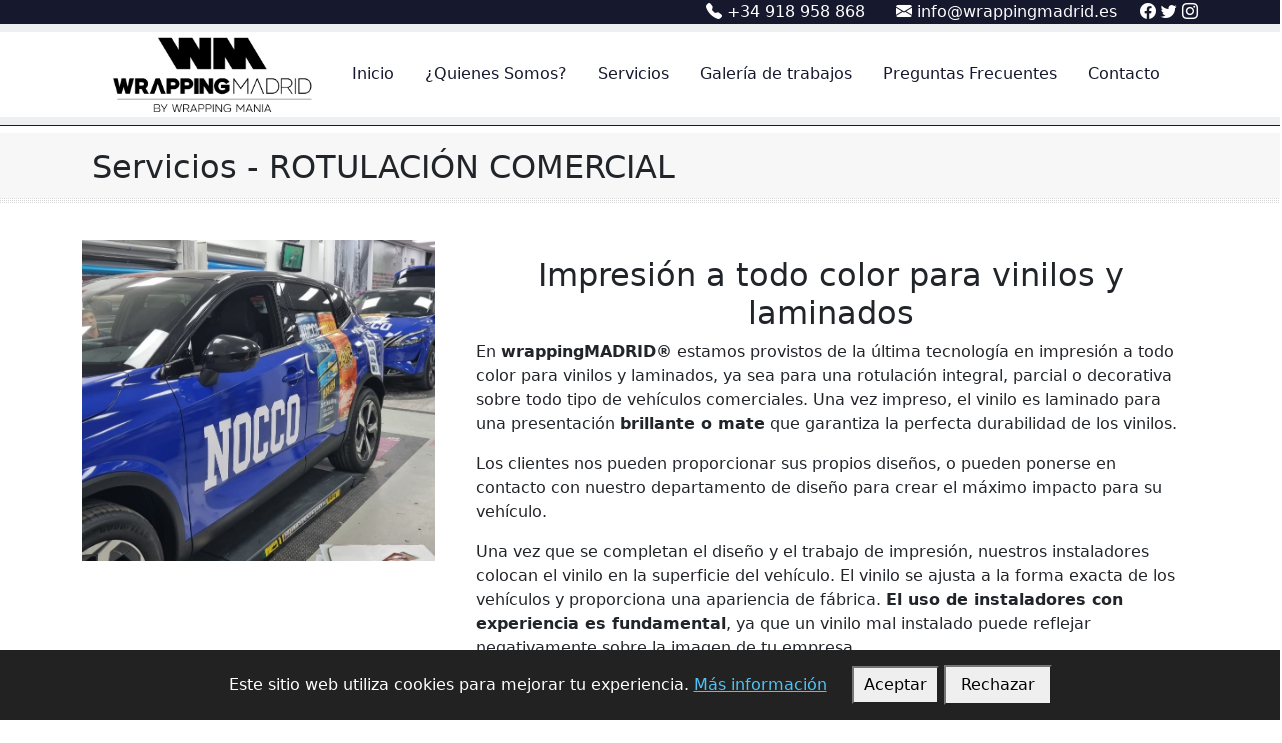

--- FILE ---
content_type: text/html; charset=utf-8
request_url: http://www.wrappingmadrid.es/servicios/rotulacion-comercial
body_size: 36167
content:


<!DOCTYPE html>
<html lang="es">
<head id="Head1"><title>
	Wrapping Madrid - Servicios - ROTULACIÓN COMERCIAL
</title><meta http-equiv="content-type" content="text/html; charset=UTF-8" /><meta name="viewport" content="width=device-width, initial-scale=1.0" /><meta name="author" content="mgarcia.dev" /><link rel="icon" href="/support/images/favicon.ico" type="image/x-icon" /><link rel="shortcut icon" href="/support/images/favicon.ico" type="image/x-icon" /><link rel="stylesheet" href="/support/css/responsive.css" type="text/css" media="screen" /><link rel="stylesheet" type="text/css" href="/support/css/camera.css" /><link rel="stylesheet" type="text/css" href="/support/css/prettyPhoto.css" /><link rel="stylesheet" type="text/css" href="/css_new/style_new.css" /><link rel="stylesheet" type="text/css" href="https://cdn.jsdelivr.net/npm/bootstrap-icons/font/bootstrap-icons.css" /><link href="https://cdn.jsdelivr.net/npm/bootstrap@5.3.3/dist/css/bootstrap.min.css" rel="stylesheet" />
    <script src="https://cdn.jsdelivr.net/npm/bootstrap@5.3.3/dist/js/bootstrap.bundle.min.js"></script>
	 <link href="https://fonts.googleapis.com/css?family=Homenaje" rel="stylesheet" type="text/css" /><link rel="stylesheet" href="/support/css/style.css" type="text/css" media="screen" /><link rel="icon" href="https://wrappingmania.es/wp-content/uploads/2025/03/cropped-favicon-32x32.jpg" sizes="32x32" /><link rel="icon" href="https://wrappingmania.es/wp-content/uploads/2025/03/cropped-favicon-192x192.jpg" sizes="192x192" /><link rel="apple-touch-icon" href="https://wrappingmania.es/wp-content/uploads/2025/03/cropped-favicon-180x180.jpg" /><meta name="msapplication-TileImage" content="https://wrappingmania.es/wp-content/uploads/2025/03/cropped-favicon-270x270.jpg" />

    <script type="text/javascript">

        var _gaq = _gaq || [];
        _gaq.push(['_setAccount', 'UA-38699941-1']);
        _gaq.push(['_trackPageview']);

        (function () {
            var ga = document.createElement('script'); ga.type = 'text/javascript'; ga.async = true;
            ga.src = ('https:' == document.location.protocol ? 'https://ssl' : 'http://www') + '.google-analytics.com/ga.js';
            var s = document.getElementsByTagName('script')[0]; s.parentNode.insertBefore(ga, s);
        })();

    </script>
<meta name="description" content="@DescripcionCorta" /><meta name="keywords" content="ROTULACIÓN COMERCIAL, Servicios, Rotulos Vinilos" /></head>
<body>

<div style="background-color: #16182d;" class="top-bar">
  <div class="container">
    <div class="d-flex justify-content-end align-items-center">
      <!-- Contacto -->
      <div style="color:white" class="contact-info">
        <i class="bi bi-telephone-fill"></i> +34 918 958 868
        <span style="margin-right: 7px;margin-left: 26px;"><i class="bi bi-envelope-fill"></i> info@wrappingmadrid.es</span>
      </div>
      <!-- Redes Sociales -->
      <div class="ms-3">
        <a style="color:white"  href="https://www.facebook.com/wrappingmadrid" class="social-icon"><i class="bi bi-facebook"></i></a>
        <a style="color:white"  href="https://twitter.com/wrappingmadrid" class="social-icon"><i class="bi bi-twitter"></i></a>
        <a style="color:white"  href="https://www.instagram.com/wrappingmadrid" class="social-icon"><i class="bi bi-instagram"></i></a>
      </div>
    </div>
  </div>
</div>

<nav class="navbar navbar-expand-lg navbar-custom">
  <div style="background: white;" class="container-fluid p-0">
    <div class="container_menu d-flex align-items-center justify-content-between">
      <a class="navbar-brand" href="/">
        <!-- Aquí va tu logo en PNG o SVG -->
         <img style="width:200px" src="/css_new/logo_texto_solo.png" alt="Wrapping Madrid">
      </a>
      <!--<span style="position: absolute;top: 86px;float: right;font-size: 12px;margin-left: 100px;">by <strong>WRAPPING</strong>MANIA</span>-->
    <!-- Botón para móviles -->
    <button 
      class="navbar-toggler" 
      type="button" 
      data-bs-toggle="collapse" 
      data-bs-target="#navbarNav"
      aria-controls="navbarNav" 
      aria-expanded="false" 
      aria-label="Toggle navigation"
    >
      <span class="navbar-toggler-icon"></span>
    </button>

    <!-- Menú principal -->
    <div class="collapse navbar-collapse" id="navbarNav">


                                
                                
											<ul class="navbar-nav ms-auto">
											<li class="nav-item"><a class="nav-link" href="/">Inicio</a></li>
                                    
                                       <li class="nav-item"><a class="nav-link" href='http://www.wrappingmadrid.es/quienes-somos' >
                                            ¿Quienes Somos?
                                        </a></li>
                                            
                                            
                                            
                                        </li>
                                        
                                    
                                       <li class="nav-item"><a class="nav-link" href='http://www.wrappingmadrid.es/servicios' >
                                            Servicios
                                        </a></li>
                                            
                                            
                                            
                                        </li>
                                        
                                    
                                       <li class="nav-item"><a class="nav-link" href='http://www.wrappingmadrid.es/galeria-de-trabajos' >
                                            Galería de trabajos
                                        </a></li>
                                            
                                            
                                            
                                        </li>
                                        
                                    
                                       <li class="nav-item"><a class="nav-link" href='http://www.wrappingmadrid.es/preguntas-frecuentes' >
                                            Preguntas Frecuentes
                                        </a></li>
                                            
                                            
                                            
                                        </li>
                                        
                                    
                                       <li class="nav-item"><a class="nav-link" href='http://www.wrappingmadrid.es/contacto' >
                                            Contacto
                                        </a></li>
                                            
                                            
                                            
                                        </li>
                                        
                                    
                       
                                        </div>
                                    
                            </div>
    </div>
  </div>
</nav>




    <form method="post" action="./rotulacion-comercial" id="form1">
<div class="aspNetHidden">
<input type="hidden" name="ScriptManager1_HiddenField" id="ScriptManager1_HiddenField" value="" />
<input type="hidden" name="__EVENTTARGET" id="__EVENTTARGET" value="" />
<input type="hidden" name="__EVENTARGUMENT" id="__EVENTARGUMENT" value="" />
<input type="hidden" name="__VIEWSTATE" id="__VIEWSTATE" value="/[base64]" />
</div>

<script type="text/javascript">
//<![CDATA[
var theForm = document.forms['form1'];
if (!theForm) {
    theForm = document.form1;
}
function __doPostBack(eventTarget, eventArgument) {
    if (!theForm.onsubmit || (theForm.onsubmit() != false)) {
        theForm.__EVENTTARGET.value = eventTarget;
        theForm.__EVENTARGUMENT.value = eventArgument;
        theForm.submit();
    }
}
//]]>
</script>


<script src="/WebResource.axd?d=ALIa_SHkL751SIrSLPEGx4nPExC9JTuEFZCFBnp4G5VA5OMhEv3AMS4_HCRtdWT4BSWAWLKaLaGr0OSKW_6ZQqJy0_5WbX_m5U4wGZ05NGU1&amp;t=636765500300000000" type="text/javascript"></script>


<script src="/ScriptResource.axd?d=IvIxql8K5xInqZZIgoErrBDwgT5FFeX0VQjZaWTcgSXpgWOhLf0OnhZ-93p-PjVkBI--WNyd8ACS0bVOXCTtmxyFiLLm29mWGNmvxO5l5vj28XSKX3rgLT9rcqR6DE3zGBLaybc6iDAnm7otJmHPtQ2&amp;t=ffffffffe4ec58b9" type="text/javascript"></script>
<script type="text/javascript">
//<![CDATA[
if (typeof(Sys) === 'undefined') throw new Error('Error al cargar el marco de trabajo de cliente ASP.NET Ajax.');
//]]>
</script>

<script src="/ScriptResource.axd?d=hsVNyYqTFLPMwkWsbJeo8FZ7g65DArLlp0IP1gCRWqMou9I0xh07ZuG2fzptcugW8zh8T9j_MsVEnB79VdIRCNQvflj0Baj8UpQFF35Br9_o3kbmug-78NHebY1KCOZ5n3E9nBtqTJ-gLCjqaYkTIQ2&amp;t=ffffffffe4ec58b9" type="text/javascript"></script>
<div class="aspNetHidden">

	<input type="hidden" name="__VIEWSTATEGENERATOR" id="__VIEWSTATEGENERATOR" value="A0F4F288" />
</div>
    <script type="text/javascript">
//<![CDATA[
Sys.WebForms.PageRequestManager._initialize('ctl00$ScriptManager1', 'form1', [], [], [], 90, 'ctl00');
//]]>
</script>

    <a id="top"></a>
    <!--==============================header=================================-->
    <header>

        
    <div class="header-title">
        <div class="line-bottom">
            <div class="container">
                <div class="cap">
                    <div class="row-fluid">
                        <div class="indent">
                            <h2 class="fleft">
                                &nbsp;Servicios - ROTULACIÓN COMERCIAL</h2>
                        </div>
                    </div>
                </div>
            </div>
        </div>
    </div>

    </header>
    
    <section id="content" class="marginbottom">
        
        
                <div class="container marginbottom">
                    <div class="row-fluid">
                        <div class="span4">
							<img style="width:100%" src="/css_new/servicios/rotulacion_comercial.jpeg"
                                alt="ROTULACIÓN COMERCIAL" title="ROTULACIÓN COMERCIAL" />
                        </div>
                        <div class="span8">
                            <p>
                                <div class="container mt-1">    <h2 class="text-center">Impresión a todo color para vinilos y laminados</h2>    <p>En <strong>wrappingMADRID®</strong> estamos provistos de la última tecnología en impresión a todo color para vinilos y laminados, ya sea para una rotulación integral, parcial o decorativa sobre todo tipo de vehículos comerciales. Una vez impreso, el vinilo es laminado para una presentación <strong>brillante o mate</strong> que garantiza la perfecta durabilidad de los vinilos.</p>        <p>Los clientes nos pueden proporcionar sus propios diseños, o pueden ponerse en contacto con nuestro departamento de diseño para crear el máximo impacto para su vehículo.</p>        <p>Una vez que se completan el diseño y el trabajo de impresión, nuestros instaladores colocan el vinilo en la superficie del vehículo. El vinilo se ajusta a la forma exacta de los vehículos y proporciona una apariencia de fábrica. <strong>El uso de instaladores con experiencia es fundamental</strong>, ya que un vinilo mal instalado puede reflejar negativamente sobre la imagen de tu empresa.</p>        <p>Los vinilos de impresión a todo color sobre vehículos comerciales con gráficos personalizados son una estrategia de marketing innovadora y poderosa en el campo de la publicidad móvil.</p>        <p>En la situación actual, la rotulación integral de vehículos comerciales es una solución rentable para todo tipo de negocios. Convierte tu vehículo en una herramienta de marketing, ya que cada vehículo rotulado puede obtener de <strong>30.000 a 70.000 impresiones al día</strong>!</p>        <p>Otro aspecto importante a tener en cuenta en la rotulación integral o parcial es que disponemos de <strong>vinilo microperforado de impresión HOMOLOGADO</strong> y totalmente imprimible para colocar en los cristales traseros, evitando futuros problemas en la <strong>ITV</strong>.</p>	<p>Si quieres saber más sobre nosotros puedes seguirnos en <a href="https://www.facebook.com/wrappingmadrid/">Facebook</a>, <a href="https://www.instagram.com/wrappingmadrid/">Intagram</a> y <a href="https://x.com/wrappingmadrid">Twitter</a>.</p></div>
                            </p>
                        </div>
                    </div>
                </div>
            
    </section>

    <footer id="home">
        <div class="footer-separator">
        </div>
        <div class="body">
            <div class="container">
                <div class="row">
                    <div class="col-md-3">
                        <div class="subscribe">
                            <div>
								<img style="width:200px;margin:30px;top:-100px" src="/css_new/image-text_solo_blanco.png" alt="Wrapping Madrid">
                            </div>
                            <p>
                                C. del Rayo 3<br />
                                San Martín de la Vega - 28330 (Madrid)<br />
                                Tel. +34 918 958 868  <br />
								Whatsapp. +34 675 959 784<br />
                                info@wrappingmadrid.es
                            </p>
                        </div>
                    </div>
                    <div class="col-md-9">
                        <div class="row-fluid garanted">
                            <div style="color: white;margin:20px" class="clearfix">
                                <div class="container">
                                    <div class="span8">
                                        <div class="indent">
                                            <ul class="garantia">
                                                <li>Todos nuestros materiales están preparados para su USO EN EXTERIORES E INTERIORES.
                                                    Aguanta nieve, lluvia y sol. </li>
                                                <li>Todos nuestros productos son los MÁS ALTOS DE LA GAMA para automóviles y personalización
                                                    de espacios. </li>
                                                <li>Toda la gama de wrapping madrid viene con PROTECCIÓN UV para el evitar el indeseado
                                                    desgaste de color.</li>
                                                <li>Todos los vinilos aplicados por wrapping madrid son LAVABLES. </li>
                                            </ul>
                                            <h4 style="top: 31px;position: relative;">TE INVITAMOS A VER NUESTROS TRABAJOS 👇🏻 </h4>
                                         </div>
                                    </div>
                                    <div class="span4">
                                        <img alt="Wrapping Madrid Seelos de Calidad" src="/support/images/stikers.png" class="stick" />
                                    </div>
                                </div>
                                <div class="container">
                                
                                      
                                           <h4 style="top:68px;float: right;position: relative;" >EL ARTE DEL VINILADO</h4>
                                      
                                    
                                </div>
                            </div>
                        </div>
                    </div>

                    </div>


                    <div class="container">

                        <div class="row">
                            <div class="col-md-6 col-lg-3 iframe-container2">
						
                                <iframe loading="eager" class="instagram-media instagram-media-rendered" id="instagram-embed-0" src="https://www.instagram.com/p/C48n_GLLss5/embed" allowtransparency="true" allowfullscreen="true" frameborder="0" height="250" data-instgrm-payload-id="instagram-media-payload-0" scrolling="no" style="background: white; max-width: 540px; width: calc(100% - 2px); border-radius: 3px; border: 1px solid rgb(219, 219, 219); box-shadow: none; display: block; margin: 0px 0px 12px; min-width: 326px; padding: 0px;"></iframe>
                  
                            </div>
                            <div class="col-md-6 col-lg-3 iframe-container2">
						
                                <iframe loading="eager" class="instagram-media instagram-media-rendered" id="instagram-embed-0" src="https://www.instagram.com/p/CS_i6IGLxE9/embed" allowtransparency="true" allowfullscreen="true" frameborder="0" height="250" data-instgrm-payload-id="instagram-media-payload-0" scrolling="no" style="background: white; max-width: 540px; width: calc(100% - 2px); border-radius: 3px; border: 1px solid rgb(219, 219, 219); box-shadow: none; display: block; margin: 0px 0px 12px; min-width: 326px; padding: 0px;"></iframe>
                  
                            </div>
                            <div class="col-md-6 col-lg-3 iframe-container2">
						
                                <iframe loading="eager" class="instagram-media instagram-media-rendered" id="instagram-embed-0" src="https://www.instagram.com/p/CkibDhzrh9b/embed" allowtransparency="true" allowfullscreen="true" frameborder="0" height="250" data-instgrm-payload-id="instagram-media-payload-0" scrolling="no" style="background: white; max-width: 540px; width: calc(100% - 2px); border-radius: 3px; border: 1px solid rgb(219, 219, 219); box-shadow: none; display: block; margin: 0px 0px 12px; min-width: 326px; padding: 0px;"></iframe>
                  
                            </div>
                            <div class="col-md-6 col-lg-3 iframe-container2">
						
                                <iframe loading="eager" class="instagram-media instagram-media-rendered" id="instagram-embed-0" src="https://www.instagram.com/p/CK_p8vahczD/embed" allowtransparency="true" allowfullscreen="true" frameborder="0" height="250" data-instgrm-payload-id="instagram-media-payload-0" scrolling="no" style="background: white; max-width: 540px; width: calc(100% - 2px); border-radius: 3px; border: 1px solid rgb(219, 219, 219); box-shadow: none; display: block; margin: 0px 0px 12px; min-width: 326px; padding: 0px;"></iframe>
                  
                            </div>
                        </div>


                        <div class="row">
                            <div class="col-md-6 col-lg-3 iframe-container2">
						
                                <iframe loading="eager" class="instagram-media instagram-media-rendered" id="instagram-embed-0" src="https://www.instagram.com/p/CClZMkGCgHI/embed" allowtransparency="true" allowfullscreen="true" frameborder="0" height="250" data-instgrm-payload-id="instagram-media-payload-0" scrolling="no" style="background: white; max-width: 540px; width: calc(100% - 2px); border-radius: 3px; border: 1px solid rgb(219, 219, 219); box-shadow: none; display: block; margin: 0px 0px 12px; min-width: 326px; padding: 0px;"></iframe>
                  
                            </div>


                            <div class="col-md-6 col-lg-3 iframe-container2">
						
                                <iframe loading="eager" class="instagram-media instagram-media-rendered" id="instagram-embed-0" src="https://www.instagram.com/p/B0MZcGICzwo/embed" allowtransparency="true" allowfullscreen="true" frameborder="0" height="250" data-instgrm-payload-id="instagram-media-payload-0" scrolling="no" style="background: white; max-width: 540px; width: calc(100% - 2px); border-radius: 3px; border: 1px solid rgb(219, 219, 219); box-shadow: none; display: block; margin: 0px 0px 12px; min-width: 326px; padding: 0px;"></iframe>
                  
                            </div>


                            <div class="col-md-6 col-lg-3 iframe-container2">
						
                                <iframe loading="eager" class="instagram-media instagram-media-rendered" id="instagram-embed-0" src="https://www.instagram.com/p/CRHmfxFhnb2/embed" allowtransparency="true" allowfullscreen="true" frameborder="0" height="250" data-instgrm-payload-id="instagram-media-payload-0" scrolling="no" style="background: white; max-width: 540px; width: calc(100% - 2px); border-radius: 3px; border: 1px solid rgb(219, 219, 219); box-shadow: none; display: block; margin: 0px 0px 12px; min-width: 326px; padding: 0px;"></iframe>
                  
                            </div>
                            <div class="col-md-6 col-lg-3 iframe-container2">
						
                                <iframe loading="eager" class="instagram-media instagram-media-rendered" id="instagram-embed-0" src="https://www.instagram.com/p/CHxmv1sBC8Z/embed" allowtransparency="true" allowfullscreen="true" frameborder="0" height="250" data-instgrm-payload-id="instagram-media-payload-0" scrolling="no" style="background: white; max-width: 540px; width: calc(100% - 2px); border-radius: 3px; border: 1px solid rgb(219, 219, 219); box-shadow: none; display: block; margin: 0px 0px 12px; min-width: 326px; padding: 0px;"></iframe>
                  
                            </div>
                        </div>

                        <div style="height: 464px;" class="row">
                            <div class="col-md-6 col-lg-3 iframe-container">
						
                                <iframe loading="eager" class="instagram-media instagram-media-rendered" id="instagram-embed-0" src="https://www.instagram.com/p/DFUwd3tRB2N/embed" allowtransparency="true" allowfullscreen="true" frameborder="0" height="250" data-instgrm-payload-id="instagram-media-payload-0" scrolling="no" style="background: white; max-width: 540px; width: calc(100% - 2px); border-radius: 3px; border: 1px solid rgb(219, 219, 219); box-shadow: none; display: block; margin: 0px 0px 12px; min-width: 326px; padding: 0px;"></iframe>
                  
                            </div>
                            <div class="col-md-6 col-lg-3 iframe-container">
						
                                <iframe loading="eager" class="instagram-media instagram-media-rendered" id="instagram-embed-0" src="https://www.instagram.com/p/CtHFdzrNtcy/embed" allowtransparency="true" allowfullscreen="true" frameborder="0" height="250" data-instgrm-payload-id="instagram-media-payload-0" scrolling="no" style="background: white; max-width: 540px; width: calc(100% - 2px); border-radius: 3px; border: 1px solid rgb(219, 219, 219); box-shadow: none; display: block; margin: 0px 0px 12px; min-width: 326px; padding: 0px;"></iframe>
                  
                            </div>
                            <div class="col-md-6 col-lg-3 iframe-container">
						
                                <iframe loading="eager" class="instagram-media instagram-media-rendered" id="instagram-embed-0" src="https://www.instagram.com/p/C2xvsz2iJde/embed" allowtransparency="true" allowfullscreen="true" frameborder="0" height="250" data-instgrm-payload-id="instagram-media-payload-0" scrolling="no" style="background: white; max-width: 540px; width: calc(100% - 2px); border-radius: 3px; border: 1px solid rgb(219, 219, 219); box-shadow: none; display: block; margin: 0px 0px 12px; min-width: 326px; padding: 0px;"></iframe>
                  
                            </div>
                            <div class="col-md-6 col-lg-3 iframe-container">
						
                                <iframe loading="eager" class="instagram-media instagram-media-rendered" id="instagram-embed-0" src="https://www.instagram.com/p/CmwmUC2rFSZ/embed" allowtransparency="true" allowfullscreen="true" frameborder="0" height="250" data-instgrm-payload-id="instagram-media-payload-0" scrolling="no" style="background: white; max-width: 540px; width: calc(100% - 2px); border-radius: 3px; border: 1px solid rgb(219, 219, 219); box-shadow: none; display: block; margin: 0px 0px 12px; min-width: 326px; padding: 0px;"></iframe>
                  
                            </div>
                        </div>

                        <div class="row">
                            <div class="col-md-6 col-lg-3 iframe-container">
						
                                <iframe loading="eager" class="instagram-media instagram-media-rendered" id="instagram-embed-0" src="https://www.instagram.com/p/Cw3H9NoL4SJ/embed" allowtransparency="true" allowfullscreen="true" frameborder="0" height="250" data-instgrm-payload-id="instagram-media-payload-0" scrolling="no" style="background: white; max-width: 540px; width: calc(100% - 2px); border-radius: 3px; border: 1px solid rgb(219, 219, 219); box-shadow: none; display: block; margin: 0px 0px 12px; min-width: 326px; padding: 0px;"></iframe>
                  
                            </div>
                            <div class="col-md-6 col-lg-3 iframe-container">
						
                                <iframe loading="eager" class="instagram-media instagram-media-rendered" id="instagram-embed-0" src="https://www.instagram.com/p/C-LRZmPCVcJ/embed" allowtransparency="true" allowfullscreen="true" frameborder="0" height="250" data-instgrm-payload-id="instagram-media-payload-0" scrolling="no" style="background: white; max-width: 540px; width: calc(100% - 2px); border-radius: 3px; border: 1px solid rgb(219, 219, 219); box-shadow: none; display: block; margin: 0px 0px 12px; min-width: 326px; padding: 0px;"></iframe>
                  
                            </div>
                            <div class="col-md-6 col-lg-3 iframe-container">
						
                                <iframe loading="eager" class="instagram-media instagram-media-rendered" id="instagram-embed-0" src="https://www.instagram.com/p/C2fuNHjLHCs/embed" allowtransparency="true" allowfullscreen="true" frameborder="0" height="250" data-instgrm-payload-id="instagram-media-payload-0" scrolling="no" style="background: white; max-width: 540px; width: calc(100% - 2px); border-radius: 3px; border: 1px solid rgb(219, 219, 219); box-shadow: none; display: block; margin: 0px 0px 12px; min-width: 326px; padding: 0px;"></iframe>
                  
                            </div>
                            <div class="col-md-6 col-lg-3 iframe-container">
						
                                <iframe loading="eager" class="instagram-media instagram-media-rendered" id="instagram-embed-0" src="https://www.instagram.com/p/Ctr1bRHL1WJ/embed" allowtransparency="true" allowfullscreen="true" frameborder="0" height="250" data-instgrm-payload-id="instagram-media-payload-0" scrolling="no" style="background: white; max-width: 540px; width: calc(100% - 2px); border-radius: 3px; border: 1px solid rgb(219, 219, 219); box-shadow: none; display: block; margin: 0px 0px 12px; min-width: 326px; padding: 0px;"></iframe>
                  
                            </div>
                        </div>

        
                    </div>
       
                </div>
            </div>
        </div>
        <div class="container">
        <nav class="navbar bg-body-tertiary">
            <div  class="container-fluid">
              <a style="font-size: 12px;" class="navbar-brand" href="#">
                Todos los derechos reservados. © 2025
              </a>
			  <div class="span2">
					<span class="col-right"><a style="font-size: 13px;color: #16182d;font-weight: bold;" href="https://www.wrappingmadrid.es/politicas-y-privacidad.html">Politicas y Privacidad</a></span>
				</div>
				<div class="span2">
					<span class="col-right"><a style="font-size: 13px;color: #16182d;font-weight: bold;" href="https://www.wrappingmadrid.es/aviso-legal">Aviso Legal</a></span>
				</div>
				<div class="span2">
			    <span class="col-right"><a style="font-size: 13px;color: #16182d;font-weight: bold;" href="https://www.wrappingmadrid.es/terminos-y-condiciones.html">Terminos y Condiciones</a></span>
				</div>
       			<div class="span2">
			    <span class="col-right"><a style="font-size: 13px;color: #16182d;font-weight: bold;" href="https://www.wrappingmadrid.es/politica-de-cookies.html">Politica de Cookies</a></span>
				</div>
           
            </div>
          </nav>
		     <div style="text-align:center" class="span12">
                <span><a style="display:none;font-size: 13px;color: #16182d;font-weight: bold;" href="https://mgarcia.dev">Desarrollada por MGZ</a></span>
            </div>
          </div>

    </footer>
    <script type="text/javascript" src="/support/js/jquery.js"></script>
    <script src="/support/js/jquery.easing.1.3.js"></script>
    <script type="text/javascript" src="/support/js/jquery.tweet.js"></script>
    <script type="text/javascript" src="/support/js/jquery.mobilemenu.js"></script>
    <script type="text/javascript" src="/support/js/jquery.prettyPhoto.js"></script>
    <script type="text/javascript">
        jQuery(document).ready(function () {
            jQuery("a[rel^='prettyPhoto']").prettyPhoto();
            jQuery("a[rel^='prettyPhoto']").hover(
                function () { jQuery(this).find(".zoom").stop().animate({ bottom: '0%', top: '0%' }, 300) },
                function () { jQuery(this).find(".zoom").stop().animate({ bottom: '100%', top: '100%' }, 300) }
            );
        });
    </script>
	

    <script type="text/javascript" src="/support/js/scripts.js"></script>
    <script type="text/javascript" src="/support/js/bootstrap.js"></script>
    

    

<script type="text/javascript">
//<![CDATA[
(function() {var fn = function() {$get("ScriptManager1_HiddenField").value = '';Sys.Application.remove_init(fn);};Sys.Application.add_init(fn);})();//]]>
</script>
</form>


<div id="cookieNotice" style="display:none; position:fixed; bottom:0; left:0; right:0; background:#222; color:#fff; padding:15px; text-align:center; z-index:1000;">
  Este sitio web utiliza cookies para mejorar tu experiencia. 
  <a href="https://www.wrappingmadrid.es/politica-de-cookies.html" style="color:#4fc3f7;">Más información</a>
  <button onclick="aceptarCookies()" style="margin-left:20px; padding:5px 10px;">Aceptar</button>
  
    <button onclick="rechazarCookies()" style="padding: 6px 15px;">Rechazar</button>
</div>

<script>
  function aceptarCookies() {
    document.getElementById("cookieNotice").style.display = "none";
    document.cookie = "cookiesAceptadas=true; path=/; max-age=" + (60*60*24*365);
  }
  
   function rechazarCookies() {
    document.cookie = "cookies=rechazadas; path=/; max-age=" + (60 * 60 * 24 * 365);
    borrarCookiesAnaliticas();
    document.getElementById('cookieNotice').style.display = 'none';
  }

  function borrarCookiesAnaliticas() {
    const cookiesGA = ['__utma', '__utmb', '__utmc', '__utmt', '__utmz'];
    cookiesGA.forEach(function(name) {
      document.cookie = name + "=; expires=Thu, 01 Jan 1970 00:00:00 UTC; path=/;";
    });
  }

  window.onload = function() {
    if (document.cookie.indexOf("cookiesAceptadas=true") === -1) {
      document.getElementById("cookieNotice").style.display = "block";
    }
  };
</script>

</body>
</html>


--- FILE ---
content_type: text/css
request_url: http://www.wrappingmadrid.es/css_new/style_new.css
body_size: 3125
content:
 /* Fondo claro para la barra de navegación */
    .navbar-custom {
      background-color: #eeeff1;
      padding: 0;
      position: relative;
      border-bottom: 1px solid #16182d; /* línea sutil de separación */
    }

    /* Flecha en el área del logo */
    .logo-container {
      position: relative;
      background-color: #16182d; /* Flecha oscura */
      padding: 15px 40px;
      clip-path: polygon(0% 0%, 85% 0%, 100% 50%, 85% 100%, 0% 100%);
    }

    .logo-container img {
      height: 50px;
      display: block;
    }

    /* Menú */
    .navbar-nav .nav-item {
      margin-left: 15px;
    }

    .navbar-nav .nav-link {
      color: #16182d !important;
      font-weight: 500;
      padding: 8px 12px;
      border-radius: 5px;
      transition: all 0.2s ease-in-out;
    }

    .navbar-nav .nav-link:hover {
      background-color: #fff; /* Destaca sutilmente el link */
      box-shadow: 0 2px 4px rgba(0, 0, 0, 0.1);
    }

    /* Iconos de redes sociales */
    .social-icons a {
      color: #16182d;
      margin-left: 10px;
      font-size: 18px;
      transition: color 0.2s ease-in-out;
    }

    .social-icons a:hover {
      color: #000; /* o el color que desees para resaltar */
    }

    /* Botón de búsqueda */
    .search-btn {
      background: #fff;
      border: 1px solid #16182d;
      padding: 8px 12px;
      border-radius: 5px;
      color: #16182d;
      transition: background-color 0.2s ease-in-out, color 0.2s ease-in-out;
    }

    .search-btn:hover {
      background-color: #16182d;
      color: #fff;
    }
	
	.container_menu {
		  max-width: 1380px;
		  margin: 0 auto;
		  /* d-flex, align-items-center y justify-content-between
			 para mantener logo y menú en la misma línea */
		  display: flex;
		  align-items: center;
		  justify-content: space-between;
	}

        .iframe-container {
            padding: 25px; /* Espaciado entre iframes */
        }
        .iframe-container iframe {
            width: 100%;
            height: 450px; /* Ajusta la altura según necesites */
            border: none;
        }
		
		.iframe-container2 iframe {
            width: 100%;
            height: 375px; /* Ajusta la altura según necesites */
            border: none;
        }
		
		.instagram-media{
			background: url('https://www.wrappingmadrid.es/css_new/ig_loading_v2.gif') no-repeat center center !important;
			background-size: 200px !important; /* Tamaño del logo */
			background-color: #f0f0f0 !important; /* Color de fondo mientras carga */
			content: "Cargando..." !important;
			display: flex !important;
			align-items: center !important;
			justify-content: center !important;
			color: #666 !important;
			font-size: 14px !important;
			font-weight: bold !important;
			color:black !important;
		}
		
		
   .carousel-item img {
    width: 100%;  /* Ocupa todo el ancho */
    height: 65vh; /* Ocupa el 50% de la altura de la pantalla */
    object-fit: cover; /* Ajusta la imagen sin deformarla */
  }

--- FILE ---
content_type: text/css
request_url: http://www.wrappingmadrid.es/support/css/style.css
body_size: 28204
content:
/*-----------------------------------------------------------------------------------

  Theme Name: SmallSolutions
  Theme URI: http://themeforest.net/user/ArtstudioWorks/portfolio
  Description: SmallSolutions is unique and highly interactive theme for business.
  Author: ArtstudioWorks
  Author URI: http://themeforest.net/user/ArtstudioWorks
  License: GNU General Public License version 3.0
  License URI: http://www.gnu.org/licenses/gpl-3.0.html
  Version: 1.3
  
  Designed by ArtstudioWorks: http://themeforest.net/user/ArtstudioWorks
  All PHP code is released under the GNU General Public Licence version 3.0

-----------------------------------------------------------------------------------*/

/*------ template stylization ------*/
body {
  background: white;
}
.col-left {
  float: right;
}
.col-right {
  float: right;
}
.center {
  margin-left: auto;
  margin-right: auto;
}
.line-bottom {
  padding-bottom: 5px;
  background: url(../images/line-bg.png) bottom left repeat-x;
}
.line-top {
  padding-top: 5px;
  background: url(../images/line-bg.png) top left repeat-x;
}
.dot-underline {
  width: 100%;
  border-bottom: 1px dotted #d3d3d3;
  padding-bottom: 8px;
}
h5.separator {
  min-height: 3px;
  background: url(../images/separator-bg.png) center left repeat-x;
  text-align: center;
}
h5.separator span {
  padding-left: 28px;
  padding-right: 28px;
  background: white;
}
h5.separator.left-align {
  text-align: left;
}
h5.separator.left-align span {
  padding-left: 0;
}
hr.separator {
  width: 100%;
  border: 1px solid #eaeaea;
}
.testimonial {
  font-size: 16px;
  line-height: 24px;
  font-style: italic;
  width: 100%;
  max-width: 800px;
}
.testimonial .testimonial-bottom {
  padding-bottom: 40px;
}
.testimonial .testimonial-top .indent {
  padding: 25px 34px 20px 25px;
}
.testimonial .author {
  display: inline-block;
  margin-top: -7px;
}
.testimonial.yellow {
  color: #414141;
  text-shadow: 1px 1px 1px #fedf9d;
}
.testimonial.yellow .testimonial-bottom {
  background: url(../images/testimonials-bot-bg.png) 0 bottom no-repeat;
}
.testimonial.yellow .testimonial-top {
  background: url(../images/testimonials-top-bg.png) 0 0 repeat-x #fec455;
  border: 1px solid #d2a045;
  border-bottom: 0;
}
.testimonial.grey {
  color: #727272;
  text-shadow: 1px 1px 1px #c3c3c3;
}
.testimonial.grey .testimonial-bottom {
  background: url(../images/testimonials-bot-bg2.png) 0 bottom no-repeat;
}
.testimonial.grey .testimonial-top {
  background: url(../images/testimonials-top-bg2.png) 0 0 repeat-x #eeeeee;
  border: 1px solid #cbcbcb;
  border-bottom: 0;
}
.twitter-widget {
  margin-top: 44px;
}
.twitter-widget div.tm_tweet ul.tweet_list {
  list-style: none;
}
.twitter-widget div.tm_tweet ul.tweet_list hr {
  margin-bottom: 11px;
}
.twitter-widget div.tm_tweet ul.tweet_list li.tweet_first span.tweet_time a,
.twitter-widget div.tm_tweet ul.tweet_list li.tweet_even span.tweet_time a,
.twitter-widget div.tm_tweet ul.tweet_list li.tweet_first span.tweet_time a:hover,
.twitter-widget div.tm_tweet ul.tweet_list li.tweet_even span.tweet_time a:hover {
  color: #d96d00;
  /*text-shadow: 1px 1px 1px #ab5600;*/
}
.twitter-widget div.tm_tweet ul.tweet_list li.tweet_first span.tweet_join,
.twitter-widget div.tm_tweet ul.tweet_list li.tweet_even span.tweet_join,
.twitter-widget div.tm_tweet ul.tweet_list li.tweet_first span.tweet_text,
.twitter-widget div.tm_tweet ul.tweet_list li.tweet_even span.tweet_text {
  color: #999999;
  text-shadow: 1px 1px 1px #303030;
}
.twitter-widget div.tm_tweet ul.tweet_list li.tweet_first span.tweet_join a,
.twitter-widget div.tm_tweet ul.tweet_list li.tweet_even span.tweet_join a,
.twitter-widget div.tm_tweet ul.tweet_list li.tweet_first span.tweet_text a,
.twitter-widget div.tm_tweet ul.tweet_list li.tweet_even span.tweet_text a,
.twitter-widget div.tm_tweet ul.tweet_list li.tweet_first span.tweet_join a:hover,
.twitter-widget div.tm_tweet ul.tweet_list li.tweet_even span.tweet_join a:hover,
.twitter-widget div.tm_tweet ul.tweet_list li.tweet_first span.tweet_text a:hover,
.twitter-widget div.tm_tweet ul.tweet_list li.tweet_even span.tweet_text a:hover {
  color: #d96d00;
  /*text-shadow: 1px 1px 1px #ab5600;*/
}
.twitter-widget div.tm_tweet ul.tweet_list li.tweet_first span.tweet_time,
.twitter-widget div.tm_tweet ul.tweet_list li.tweet_even span.tweet_time,
.twitter-widget div.tm_tweet ul.tweet_list li.tweet_first span.tweet_join,
.twitter-widget div.tm_tweet ul.tweet_list li.tweet_even span.tweet_join,
.twitter-widget div.tm_tweet ul.tweet_list li.tweet_first span.tweet_text,
.twitter-widget div.tm_tweet ul.tweet_list li.tweet_even span.tweet_text {
  font-size: 12px;
  line-height: 18px;
}
.twitter-widget div.tm_tweet ul.tweet_list li.tweet_first:last-child hr,
.twitter-widget div.tm_tweet ul.tweet_list li.tweet_even:last-child hr {
  display: none;
}
.download-bar {
  min-height: 83px;
  padding-bottom: 14px;
  background: url(../images/download-bar-bg.png) top left repeat-x #d96d00;
}
.download-bar .indent {
  margin-top: 18px;
  margin-bottom: 5px;
}
.download-bar .button {
  margin-top: 28px;
}
a[rel="prettyPhoto"] {
  width: 100%;
  display: block;
  position: relative;
}
a[rel="prettyPhoto"] .zoom {
  position: absolute;
  left: 0;
  right: 0;
  top: 100%;
  bottom: 100%;
  background: url(../images/magnify-alt.png) center center no-repeat rgba(55, 55, 55, 0.8);
  overflow: hidden;
}

a[rel="prettyPhoto[gallery]"] {
  width: 100%;
  display: block;
  position: relative;
}
a[rel="prettyPhoto[gallery]"] .zoom {
  position: absolute;
  left: 0;
  right: 0;
  top: 100%;
  bottom: 100%;
  background: url(../images/magnify-alt.png) center center no-repeat rgba(55, 55, 55, 0.8);
  overflow: hidden;
}
/*------ header ------- */
header .header-line {
  height: 7px;
  background: url(../images/footer-separator.png) top left repeat-x #f27a00;
}
header .cap {
  margin-top: 7px;
}
header h1.logo {
  margin: 0;
}
header ul.social {
  width: 95px;
  list-style: none;
  margin-top: 20px;
}
header ul.social li {
  float: left;
  margin-right: 8px;
}
header ul.social li a {
  display: inline-block;
  width: 26px;
  height: 26px;
  overflow: hidden;
}
header ul.social li a:hover img {
  margin-top: -26px;
}
header ul.social li:last-child {
  margin-right: 0;
}
header ul.contact 
{
    font-family: Arial, Helvetica, sans-serif;
    font-weight: normal;
    line-height: 48px;
    letter-spacing: 0;
    font-size: 20px;
    list-style-type: none;
    padding-top: 15px;
}
header ul.contact li {
  text-align: right;
  text-decoration: none;
  height: 28px;
  font-family: 'Homenaje',sans-serif;
  font-size: 28px;
  font-weight: normal;
  color: #3A3A3A;
}
header ul.contact li a 
{
    text-decoration: underline;
    color: #3A3A3A;
}
header nav {
  margin-top: 4px;
  background-color: #3A3A3A;
}
header nav .line-bottom,
header nav .line-top {
  padding-top: 0;
  padding-bottom: 0;
}
header nav .search {
  margin: 16px 0 0;
}
header nav .search input[type="text"] {
  height: 22px;
  padding-top: 0;
  padding-bottom: 0;
  width: 148px !important;
}
header nav .search button[type="submit"] a.btn {
  width: 25px;
  height: 25px;
  background: url(../images/btn-search.png) top left no-repeat #feca5b;
  border: none;
}
header .header-title {
  /*margin-top: 19px;*/
  background-color: #f7f7f7;
}
header .header-title .cap {
  height: 65px;
}
header .header-title .cap .indent {
  margin-top: 15px;
}
/*--- header end ------*/
/*------ content ------- */
section#slider {
  background-color: #f7f7f7;
}
section#slider .slider-wrapper {
  max-height: 436px;
  overflow: hidden;
}
section#slider .camera_caption .space {
  height: 125px;
}
section#columns {
  margin-top: 24px;
}
section#slider-carousel {
  margin-top: 18px;
}
section#slider-carousel #mySliderCarousel {
  background-color: #f6f6f6;
}
section#slider-carousel #mySliderCarousel .carousel-inner div.item img {
  margin-left: auto;
  margin-right: auto;
}
section#slider-carousel .slider-footer {
  margin-top: 19px;
}
section#slider-carousel .slider-footer p {
  margin-top: 8px;
}
section#view-type {
  margin-top: 38px;
}
section#view-type h5.separator {
  margin-top: 48px;
}
section#isotope div.isotope .element:nth-of-type(3n) {
  margin-right: 0;
}
section#content {
  margin-top: 37px;
}
section#content .twitter-widget {
  margin-top: 16px;
}
section#content .twitter-widget hr {
  border-color: white;
}
section#content .twitter-widget div.tm_tweet ul.tweet_list li.tweet_first span.tweet_time a,
section#content .twitter-widget div.tm_tweet ul.tweet_list li.tweet_even span.tweet_time a,
section#content .twitter-widget div.tm_tweet ul.tweet_list li.tweet_first span.tweet_time a:hover,
section#content .twitter-widget div.tm_tweet ul.tweet_list li.tweet_even span.tweet_time a:hover {
  color: #727272;
  text-shadow: none;
}
section#content .twitter-widget div.tm_tweet ul.tweet_list li.tweet_first span.tweet_join,
section#content .twitter-widget div.tm_tweet ul.tweet_list li.tweet_even span.tweet_join,
section#content .twitter-widget div.tm_tweet ul.tweet_list li.tweet_first span.tweet_text,
section#content .twitter-widget div.tm_tweet ul.tweet_list li.tweet_even span.tweet_text {
  color: #727272;
  text-shadow: none;
}
section#content .twitter-widget div.tm_tweet ul.tweet_list li.tweet_first span.tweet_join a,
section#content .twitter-widget div.tm_tweet ul.tweet_list li.tweet_even span.tweet_join a,
section#content .twitter-widget div.tm_tweet ul.tweet_list li.tweet_first span.tweet_text a,
section#content .twitter-widget div.tm_tweet ul.tweet_list li.tweet_even span.tweet_text a,
section#content .twitter-widget div.tm_tweet ul.tweet_list li.tweet_first span.tweet_join a:hover,
section#content .twitter-widget div.tm_tweet ul.tweet_list li.tweet_even span.tweet_join a:hover,
section#content .twitter-widget div.tm_tweet ul.tweet_list li.tweet_first span.tweet_text a:hover,
section#content .twitter-widget div.tm_tweet ul.tweet_list li.tweet_even span.tweet_text a:hover {
  color: #727272;
  text-shadow: none;
}
section#content .download-bar {
  margin-top: 51px;
  padding-bottom: 0;
  background: url(../images/footer-separator.png) top left repeat-x #c0c4c6;
}
section#content .download-bar h2,
section#content .download-bar h4 {
  color: #383838;
  text-shadow: 0 0 1px #9e9e9e;
}
section#content .download-bar h2 {
  font-size: 20px;
}
section#content .download-bar h4 {
  text-transform: none;
}
section#content .download-bar .indent {
  margin: 0;
  padding-top: 28px;
  padding-bottom: 28px;
  padding-left: 33px;
}
section#content .garanted .download-bar .indent {
  margin: 0;
  padding-top: 28px;
  padding-bottom: 16px;
  padding-left: 33px;
}

section#content .download-bar .indent h4 {
  margin-top: 2px;
}
section#content .download-bar .button {
  margin-top: 34px;
  margin-right: 31px;
}
section#content .ads {
  margin-top: 5px;
}
section#content .ads .ad .title {
  height: 44px;
  text-align: center;
  overflow: hidden;
}
section#content .ads .ad .title.support {
  background: url(../images/support-icon.png) top left no-repeat;
}
section#content .ads .ad .title.responsive {
  background: url(../images/responsive-icon.png) top left no-repeat;
}
section#content .ads .ad .title.service {
  background: url(../images/services-icon.png) top left no-repeat;
}
section#content .ads .ad .title.retina {
  background: url(../images/retina-icon.png) top left no-repeat;
}
section#content .ads .ad .title .image {
  width: 44px;
  height: 44px;
  margin-right: 18px;
  float: left;
  overflow: hidden;
}
section#content .ads .ad .title a {
  color: #727272;
}
section#content .ads .ad .title h5 {
  line-height: 44px;
  font-family: 'Homenaje',sans-serif;
  font-size: 24px;
  font-weight: normal;
}
section#content .ads .ad:hover .title {
  background-position: 0 -44px;
}
section#content .ads + h5.separator {
  margin-top: 57px;
}
section#content .works {
  margin-top: 13px;
}
section#content .works .project {
  /*background-color: #c8c8c8;*/
}
section#content .works .project .photo img {
  width: 100%;
}
section#content .works .project .title {
  overflow: hidden;
  height: 29px;
  background: url(../images/project-title-bg.jpg) top left repeat-x;
  padding: 0;
  text-align: center;
}
section#content .works .project .title a {
  font-size: 18px;
  font-family: 'Homenaje',sans-serif;
  line-height: 29px;
  font-weight: bold;
  color: #383838;
  text-decoration: none;
}
section#content .afterwork {
  margin-top: 48px;
}
section#content .testimonials.index,
section#content .services {
  margin-top: 44px;
}
section#content .testimonials.index .testimonial,
section#content .services .testimonial,
section#content .testimonials.index .support,
section#content .services .support,
section#content .testimonials.index .customize,
section#content .services .customize {
  margin-top: 15px;
}
section#content .services img {
  padding-right: 18px;
}
section#content .testimonials-nav {
  margin-top: 60px;
}
section#content .testimonials-nav hr.separator {
  margin-top: 15px;
  margin-bottom: 19px;
}
section#content .company-desc p {
  margin-top: 8px;
}
section#content .company {
  padding-bottom: 38px;
}
section#content h5.separator.testim + .row-fluid {
  margin-top: 15px;
}
section#content .shortcodes > .row-fluid > .span6 {
  margin-top: 40px;
}
section#content .shortcodes > .row-fluid > .span6 > div {
  margin-top: 16px;
}
section#content .buttons ul {
  list-style: none;
  margin-bottom: 20px;
}
section#content .buttons ul li.button {
  display: block;
  float: left;
  margin-left: 9px;
  margin-right: 9px;
}
section#content .buttons ul li.button:first-child {
  margin-left: 0;
}
section#content .buttons ul li.button:last-child {
  margin-right: 0;
}
section#content .list-style ul {
  list-style: none;
  font-size: 16px;
  color: #727272;
  margin-bottom: 8px;
}
section#content .list-style ul li {
  padding-left: 26px;
  margin: 4px 0;
}
section#content .list-style ul.check-1 li {
  background: url(../images/list-marker-1.jpg) center left no-repeat;
}
section#content .list-style ul.check-2 li {
  background: url(../images/list-marker-2.jpg) center left no-repeat;
}
section#content .list-style ul.check-3 li {
  background: url(../images/list-marker-3.jpg) center left no-repeat;
}
section#content .list-style ul.arrow-1 li {
  background: url(../images/list-marker-4.jpg) 10px 50% no-repeat;
}
section#content .list-style ul.arrow-2 li {
  background: url(../images/list-marker-5.jpg) 10px 50% no-repeat;
}
section#content .list-style ul.arrow-3 li {
  background: url(../images/list-marker-6.jpg) center left no-repeat;
}
section#content article {
  margin-top: 46px;
  width: 100%;
}
section#content article .main {
  max-height: 284px;
  overflow: hidden;
  text-align: center;
}
section#content article .main .video {
  max-width: 100%;
  display: inline-block;
}
section#content article .main img {
  width: 100%;
}
section#content article .main .carousel .item img {
  display: inline-block;
  max-height: 284px;
  width: auto;
}
section#content article .main a[rel="prettyPhoto"] {
  max-height: 284px;
}
section#content article h5 {
  font-size: 15px;
  font-weight: bold;
  margin-bottom: 16px;
}
section#content article ul {
  list-style: none;
  margin-top: 14px;
}
section#content article ul li {
  display: inline-block;
  text-indent: 20px;
  padding-right: 20px;
}
section#content article ul li.time {
  background: url(../images/blog-globe.jpg) center left no-repeat;
}
section#content article ul li.author {
  background: url(../images/blog-author.jpg) center left no-repeat;
}
section#content article ul li.resp {
  background: url(../images/blog-resp.jpg) center left no-repeat;
}
section#content article ul li.views {
  background: url(../images/blog-eye.jpg) center left no-repeat;
}
section#content article ul li.comments {
  background: url(../images/blog-comment.jpg) center left no-repeat;
}
section#content article p {
  margin-top: 14px;
}
section#content article button a.btn {
  margin-top: 4px;
}
section#content span.title {
  font-size: 18px;
  font-weight: bold;
  color: #727272;
}
section#content .categories {
  margin-top: 79px;
}
section#content .categories ul {
  list-style: none;
}
section#content .categories ul li a {
  color: #727272;
  display: block;
  text-decoration: none;
  background-image: url(../images/blog-marker-unactive.jpg), url(../images/blog-marker-active.jpg);
  background-position: 2px 5px, 2px -7px;
  background-repeat: no-repeat, no-repeat;
}
section#content .categories ul li a h5 {
  border-bottom: 1px solid #e2e2e2;
  padding-left: 21px;
  padding-bottom: 13px;
  margin-top: 13px;
}
section#content .categories ul li a:hover {
  color: #ffbf4a;
  background-position: 2px -7px, 2px 5px;
}
section#content .categories ul li a:hover h5 {
  border-color: #ffbf4a;
}
section#content .tabs {
  margin-top: 73px;
}
section#content .tabs ul#myTab {
  margin-bottom: 0;
}
section#content .tabs #myTabContent .tab-pane ul {
  border: 0;
  list-style: none;
}
section#content .tabs #myTabContent .tab-pane ul li {
  border-bottom: 1px solid #e2e2e2;
  padding-top: 14px;
  padding-bottom: 13px;
}
section#content .tabs #myTabContent .tab-pane ul li:last-child {
  border: none;
}
section#content .tabs #myTabContent .tab-pane ul li .span3 {
  min-height: 100%;
  height: 100%;
}
section#content .tabs #myTabContent .tab-pane ul li .post-thumb {
  text-align: center;
  width: 100%;
  min-height: 100%;
  height: 100%;
  display: table-cell;
  vertical-align: middle;
}
section#content .tabs #myTabContent .tab-pane ul li .post-thumb img {
  width: 100%;
}
section#content .tabs #myTabContent .tab-pane ul li span {
  font-style: italic;
  color: #b0b0b0;
  text-shadow: 1px 1px 1px #e8e8e8;
}
section#content .tabs #myTabContent .tab-pane ul li span a {
  text-decoration: none;
  color: #b0b0b0;
  text-shadow: 1px 1px 1px #e8e8e8;
}
section#content .tabs #myTabContent .tab-pane ul li span a:hover {
  text-decoration: underline;
}
section#content ul#myTab a,
section#content ul#myTab a:hover {
  color: #727272;
}
section#content .twitter {
  margin-top: 70px;
}
section#content .text-widget {
  margin-top: 95px;
}
section#content .text-widget p {
  margin-top: 16px;
}
section#content #map_canvas {
  min-height: 428px;
}
section#content .company-photo img {
  width: 100%;
}
section#content .personnel {
  margin-top: 37px;
  text-align: center;
}
section#content .personnel .line-top {
  padding-top: 3px;
  background: url(../images/separator-bg.png) top left repeat-x;
}
section#content .personnel .line-bottom {
  padding-bottom: 3px;
  background: url(../images/separator-bg.png) bottom left repeat-x;
}
section#content .personnel img.photo {
  width: 100%;
  margin-top: 18px;
  margin-bottom: 8px;
}
section#content .personnel h5.separator {
  margin-top: 7px;
}
section#content .personnel p {
  margin-top: 8px;
}
section#content ul.social,
section#content ul.personnel ul.social {
  list-style: none;
  margin-bottom: 15px;
}
section#content ul.social li,
section#content ul.personnel ul.social li {
  display: inline-block;
  width: 22px;
  height: 22px;
  margin: 0 6px;
  padding-top: 15px;
}
section#content ul.social li a,
section#content ul.personnel ul.social li a {
  display: inline-block;
  width: 22px;
  height: 22px;
  overflow: hidden;
}
section#content ul.social li a:hover img,
section#content ul.personnel ul.social li a:hover img {
  margin-top: -22px;
}
section#content .company {
  margin-top: 50px;
}
section#content .shade940,
section#content .shade560,
section#content .shade460 {
  padding-bottom: 0px;
}
section#content .contacts {
  margin-top: 39px;
}
section#content .contacts .contact-info,
section#content .contacts .mail {
  margin-top: 18px;
}
section#content .contacts textarea {
  height: 210px;
}
/*--- content end ------*/
/*------ footer ------- */
footer {
  margin-top: 39px;
}
footer#home {
  margin-top: 0px;
}
footer .footer-separator {
  height: 7px;
  background: url(../images/line-bg.png) left center repeat-x;
}
footer .body {
  background-color: #16182d;
  padding-bottom: 44px;
}
footer .body h5 {
  text-transform: uppercase;
  color: #d9d9d9;
  text-shadow: 1px 1px 1px #333333;
  font-family: 'Homenaje',sans-serif;
  font-size: 20px;
  font-weight: normal;
}
footer .body hr {
  border: none;
  height: 2px;
  width: 100%;
  background: url(../images/hr-bg.png) top left repeat-x #252525;
}
footer .body p {
  font-size: 12px;
  line-height: 18px;
  color: #999999;
}
footer .body .subscribe {
  margin-top: 41px;
}
footer .body .subscribe .form {
  margin-top: 11px;
}
footer .body .subscribe .form input[type="text"] {
  padding: 0;
  text-indent: 6px;
  height: 31px;
  background: url(../images/email-bg.png) top left repeat-x #2e2e2e;
  border: none;
  color: #666;
  width: 100%;
}
footer .body .twitter-widget,
footer .body .recent-posts,
footer .body .flickr-widget {
  margin-top: 44px;
}
footer .body .flickr-widget #flickr_badge_wrapper {
  display: inline-block;
  margin-left: -9px;
}
footer .body .flickr-widget #flickr_badge_wrapper .flickr_badge_image {
  float: left;
  padding: 9px;
}
footer .copyright {
  min-height: 51px;
  background: url(../images/copyright-bg.png) top left repeat-x #1d1d1d;
}
footer .copyright span {
  font-size: 11px;
  line-height: 51px;
  color: #8c8989;
  text-shadow: 0 1px 1px #1e1e1e;
}
footer .copyright span a {
  color: #d96d00;
  text-shadow: 0 1px 1px #1e1e1e;
}
/*--- footer end ------*/
/*----- media queries ------*/
@media (min-width: 1200px) {
  .shade940 {
    background: url(../images/shade940.jpg) center bottom no-repeat;
  }
  .shade560 {
    background: url(../images/shade560.png) center bottom no-repeat;
  }
  .shade460 {
    background: url(../images/shade460.jpg) center bottom no-repeat;
  }
  section#isotope #container .element {
    width: 380px;
    height: auto;
  }
  footer .flickr-widget img {
    /*width: 78px;*/
  }
  /*footer .flickr-widget .flickr_badge_image:nth-of-type(3n) {
    padding-right: 0 !important;
  }*/
}
@media (min-width: 980px) and (max-width: 1199px) {
  .shade940 {
    background: url(../images/shade940.jpg) center bottom no-repeat;
  }
  .shade560 {
    background: url(../images/shade560.png) center bottom no-repeat;
  }
  .shade460 {
    background: url(../images/shade460.jpg) center bottom no-repeat;
  }
  section#slider .camera_caption .space {
    height: 70px;
  }
  section#isotope #container .element {
    width: 303px;
    height: auto;
  }
  footer .flickr-widget img {
    /*width: 61px;
    height: 61px;*/
  }
  /*footer .flickr-widget .flickr_badge_image:nth-of-type(3n) {
    padding-right: 0 !important;
  }*/
  #tienda
{   
    min-width: 21% !important;
    padding-left: 829px !important;
    position: absolute;
}
#tienda a:hover
{   
  text-decoration: none;
}
}
@media (max-width: 979px) {
  
}
@media (min-width: 768px) and (max-width: 979px) {
  .shade940,
  .shade560 {
    background: url(../images/shade560.png) center bottom no-repeat;
  }
  .shade460 {
    background: url(../images/shade460.jpg) center bottom no-repeat;
  }
  section#slider .camera_caption h1 {
    font-size: 24px;
    line-height: 27px;
  }
  section#slider .camera_caption .space {
    height: 30px;
  }
  section#isotope #container .element {
    width: 230px;
    height: auto;
  }
  section#content .download-bar .button {
    margin-top: 52px;
  }
  footer .flickr-widget img {
    /*width: 73px;
    height: 73px;*/
  }
  /*footer .flickr-widget .flickr_badge_image:nth-of-type(even) {
    padding-right: 0 !important;
  }*/
    #tienda
{   
    /*min-width: 22% !important;
    margin-top: -18px !important;
    margin-bottom: 2px !important;
    padding-bottom: 0px !important;
    padding-left: 505px !important;
    position: relative;*/
    margin-top: -5px !important;
    position: relative;
   
}
#tienda a:hover
{   
  text-decoration: none;
}
}
@media (max-width: 767px) {
  .shade940,
  .shade560 {
    background: url(../images/shade560.png) center bottom no-repeat;
  }
  .shade460 {
    background: url(../images/shade460.jpg) center bottom no-repeat;
  }
  .container {
    text-align: center;
  }
  .container .col-right,
  .container .col-left {
    float: none;
  }
  .container div,
  .container ul {
    margin-left: auto;
    margin-right: auto;
  }
  .container .testimonial,
  .container .ads {
    text-align: left;
  }
  header nav select.select-menu {
    margin-bottom: 0;
    margin-top: 6px;
  }
  header nav .search {
    margin: 6px 0 0;
  }
  section#slider .camera_caption {
    display: none !important;
  }
  section#content .download-bar .indent {
    padding: 8px 8px 0;
  }
  section#content .download-bar .button {
    margin-top: 8px;
    margin-right: 0;
    margin-bottom: 8px;
  }
  section#isotope #container .element {
    width: 100%;
    height: auto;
  }
  footer .body .subscribe .form input[type="text"] {
    width: 220px;
  }
  footer .flickr-widget img {
    /*width: 75px;
    height: 75px;*/
  }
  #tienda
  {  
    float: left !important;
    margin-top: -98px !important;
    position: relative;
    padding-left: 0px !important;
    min-width: 0% !important;
  }
  #tienda a:hover
  {   
    text-decoration: none;
  }
}
@media (max-width: 480px) {
  .shade940,
  .shade560,
  .shade460 {
    background: url(../images/shade460.jpg) center bottom no-repeat;
  }
  section#slider .camera_caption {
    display: none !important;
  }
  #tienda
  {  
    display: none !important;
  }
  #miniTienda
  {
    display: block !important;
    text-align: center;
  }
}
/*Core variables and mixins*/
.clearfix {
  *zoom: 1;
}
.clearfix:before,
.clearfix:after {
  display: table;
  content: "";
  line-height: 0;
}
.clearfix:after {
  clear: both;
}
.hide-text {
  font: 0/0 a;
  color: transparent;
  text-shadow: none;
  background-color: transparent;
  border: 0;
}
.input-block-level {
  display: block;
  width: 100%;
  min-height: 30px;
  -webkit-box-sizing: border-box;
  -moz-box-sizing: border-box;
  box-sizing: border-box;
}
.thumb-pad {
  padding-bottom: 1em;
}
section#isotope #container .element {
  width: 240px;
  height: auto;
}
#filters.pagination li a.selected {
  background: #DDD;
  color: #b22abe;
}
.element {
  width: 170px;
  height: 110px;
  margin: 5px 15px 10px 0;
  float: left;
  overflow: hidden;
  position: relative;
  color: #222;
}

.textoImp
{
    line-height: 44px;
    font-family: 'Homenaje',sans-serif;
    font-size: 24px;
    font-weight: bold;
    text-align: center;
	
}

.centerImg{
    margin: 0px auto;
    display: block;
}

.centerText
{
    text-align: center;
	
}

.nomargintop
{
    margin-top: 0px !important;
}

.marginbottom
{
    margin-bottom: 30px;
}

.alert-danger ul
{
    padding-left: 30px;
}

.fleft
{
    float: left;
}

.fontWhite
{
    color:#999 !important;
}

.separador
{
    margin-top: 10px;
    margin-bottom: 16px;
}
#tienda
{   
    float: right;
    margin-bottom: -81px;
    z-index: 10000;
    
}
#tienda a:hover
{   
  text-decoration: none;
}
#miniTienda
{
    display: none;
}

--- FILE ---
content_type: application/javascript
request_url: http://www.wrappingmadrid.es/support/js/scripts.js
body_size: 253
content:
// Slider
// http://www.pixedelic.com/plugins/camera/

// Mobile Menu
jQuery(function(){
	jQuery('.sf-menu').mobileMenu();
});

// Tabs
$('#myTab a').click(function (e) {
 	e.preventDefault();
 	$(this).tab('show');
})